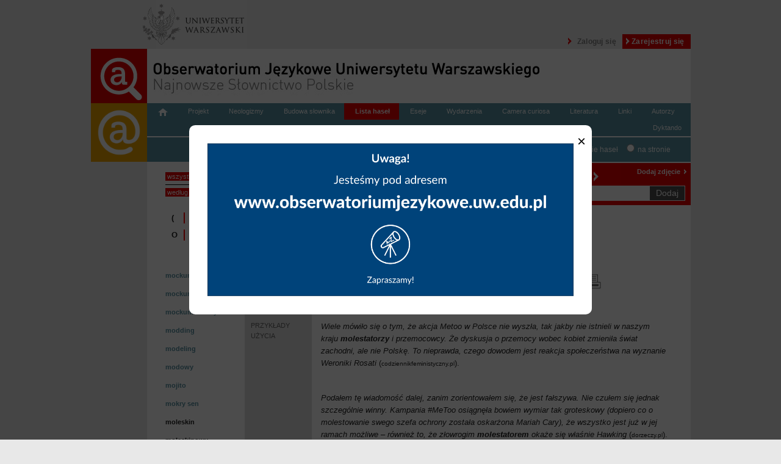

--- FILE ---
content_type: text/html
request_url: https://nowewyrazy.uw.edu.pl/haslo/molestator.html
body_size: 6379
content:
<!DOCTYPE html>
<!--[if lt IE 7]>      <html class="no-js lt-ie9 lt-ie8 lt-ie7"> <![endif]-->
<!--[if IE 7]>         <html class="no-js lt-ie9 lt-ie8"> <![endif]-->
<!--[if IE 8]>         <html class="no-js lt-ie9"> <![endif]-->
<!--[if gt IE 8]><!--> <html class="no-js"> <!--<![endif]-->
    <head>
        <meta charset="utf-8">
        <meta http-equiv="X-UA-Compatible" content="IE=edge,chrome=1">
        <title>OJ UW  - molestator</title>
        <meta name="description" content="">
        <meta name="viewport" content="width=device-width">
        <link rel="stylesheet" href="https://code.jquery.com/ui/1.9.1/themes/base/jquery-ui.css" />
        
                    <link rel="stylesheet" href="../css/ff9695f.css" />
                <script type="text/javascript">
            var NSP = NSP || {};
            NSP.base_path = '';
            NSP.homepage_url = '/';
        </script>
                    <script type="text/javascript" src="../js/03917ae.js"></script>
        
        <style>
            .site.floated{
                padding-left: 0px !important;
                width:983px !important;
                margin-top: 0px !important;
                display: flex !important;
            
            }

            .logo-pjuw img {
                margin: 0;
                width: 92px;
                height: 96px !important;
            }

.overlay {
    display: none;
    position: fixed;
    top: 0;
    left: 0;
    width: 100%;
    height: 100%;
    background-color: rgba(0, 0, 0, 0.7);
    z-index: 99999;
}

.overlay-content {
    text-align: center;
    position: absolute;
    top: 50%;
    left: 50%;
    transform: translate(-50%, -50%);
    background-color: #fff;
    padding: 20px;
    border-radius: 10px;
}

.overlay h1 {
    font-size: 24px;
}

.overlay p {
    font-size: 18px;
}

.close-button {
    position: absolute;
    top: 10px;
    right: 10px;
    font-size: 24px;
    cursor: pointer;
    color: #000;
}
        </style>
    </head>
    <body>
<script>
document.addEventListener("DOMContentLoaded", function () {
        const overlay = document.getElementById("overlay");
        const closeButton = document.getElementById("close-button");

        // Show the overlay
        overlay.style.display = "block";

        // Function to close the overlay
        function closeOverlay() {
            overlay.style.display = "none";
        }

        // Close the overlay when the "X" button is clicked
        closeButton.addEventListener("click", closeOverlay);

        // Set a timeout to hide the overlay after 3 seconds
        setTimeout(function () {
            closeOverlay();
        }, 5000);
    });
</script>
 <div class="overlay" id="overlay">
            <div class="overlay-content">
                <span class="close-button" id="close-button" onclick="closeOverlay()">&times;</span>
             <a href="https://obserwatoriumjezykowe.uw.edu.pl/"><img src="https://nowewyrazy.uw.edu.pl/haslo/link.jpg" width="600px" style="margin:10px;"></a>
            </div>
        </div>

        <div id="fb-root"></div>

        <div id="fb-root"></div>
<script type="text/javascript">
window.fbAsyncInit = function() {
  FB.init({"appId":"745684746274086","xfbml":true,"oauth":true,"status":false,"cookie":true,"logging":false,"channelUrl":"https:\/\/nowewyrazy.uw.edu.pl\/channel.html"});
  onFbInit();
};

(function() {
  var e = document.createElement('script');
  e.src = document.location.protocol + "\/\/connect.facebook.net\/en_US\/all.js";
  e.async = true;
  document.getElementById('fb-root').appendChild(e);
}());
</script>




        <script>



            function onFbInit() {
                                    if (typeof(FB) != 'undefined' && FB != null) {
                        FB.Event.subscribe('auth.statusChange', function(response) {
                            if (response.session || response.authResponse) {


                                window.location.href = "/facebook_login_check?access_token=" + response.authResponse.accessToken;
                            } else {

                            }
                        });
                    }
                            }
        </script>
        <div class="site">
            <div id="top">
                <ul id="top-logos">
                    <li><a target="_blank" href="http://www.uw.edu.pl/"><img src="../bundles/nspweb/images/uw-logo.png%3Fv=1518442700"/></a></li>
                </ul>
                <ul id="top-user-menu">
                                                                <li id="login-btn"><a href="../login.html">Zaloguj się</a></li>
                        <li id="register-btn"><a href="https://nowewyrazy.uw.edu.pl/register/">Zarejestruj się</a></li>
                                        
                </ul>
                <div class="cb"></div>
                <div id="top-header">
                    <a class="fl" href="../index.html"><img src="../bundles/nspweb/images/logo.png"/></a>
                    <div id="top-banner" class="fl">
                                            <img src="../bundles/nspweb/images/logo_ojuw.png" alt="NAJNOWSZE SŁOWNICTWO POLSKIE"/>
                    </div>
                </div>
            </div>
        </div>
        <div class="site floated">
            <a class="logo-pjuw" href="https://www.poradniajezykowa.uw.edu.pl" title="PORADNIA JĘZYKOWA UW" target="_blank">
                <img src="../plikizew/logo_PJUW_short.png" style="width: 92px; height: auto; display: inline-block !important;"alt="PORADNIA JĘZYKOWA UW"/>
            </a>
            <div id="site-content" >
                <div id="login-register-box">
                    <a  href="molestator.html#" class="close">Zamknij</a>
                    <div id="register-box">
                        <h3>Nowi Użytkownicy</h3>
                        <div class="slogan">Dołącz do Obserwatorium!</div>
                        <div class="info">Tylko zalogowani użytkownicy mogą dodawać hasła, komentarze i zdjęcia.</div>

                        <div class="facebook-login"><fb:login-button show-faces="false" width="" max-rows="1" scope="email" registration-url="" size="medium" autologoutlink="false">Zaloguj się</fb:login-button>
 <span class="txt">Zarejestruj się przy pomocy Facebooka.</span></div>
                        <div class="or">lub</div>
                        <a class="register-btn" href="https://nowewyrazy.uw.edu.pl/register/">Zarejestruj się tutaj</a>

                    </div>

                    <div id="login-box">
                        <h3>Obecni Użytkownicy</h3>
                        <div class="slogan">Zaloguj się na swoje konto</div>

                        <div class="facebook-login"><fb:login-button show-faces="false" width="" max-rows="1" scope="email" registration-url="" size="medium" autologoutlink="false">Zaloguj się</fb:login-button>
 <span class="txt">Zaloguj się przy pomocy Facebooka.</span></div>
                        <div class="or">lub</div>

                        <span class="red error"></span>
                        <form class="fos-form" action="https://nowewyrazy.uw.edu.pl/login_check" method="post">
                            <input type="hidden" name="_csrf_token" value="1c1c447a6d30ac1b533bdb99e2f87a2e8caf0086" />
                            <div class="form-row">
                                <label for="username" class="red">Login / e-mail  </label>
                                <input type="text" id="username" name="_username"  required="required" />
                            </div>
                            <div class="form-row">
                                <label for="password" class="red">Hasło </label>
                                <input type="password" id="password" name="_password" required="required" />
                            </div>
                            <div class="form-row">

                                <label for="remember_me" class="black"><input type="checkbox" id="remember_me" name="_remember_me" value="on" /> zapamiętaj logowanie </label>
                            </div>

                            <a href="../resetting/request.html" class="grey u">Nie pamiętasz hasła?</a>
                            <input type="submit" id="_submit" name="_submit" value="Zaloguj się" />
                        </form>



                    </div>
                </div>
                                <ul class="wide-menu clearfix">
                    <li class="first"><a href="../index.html"><img src="../bundles/nspweb/images/home_new.png"/></a></li>
                    <li><a href="../projekt.html">Projekt</a></li>
                    <li><a href="../neologizmy.html">Neologizmy</a></li>
                    <li><a href="../budowa-slownika.html">Budowa słownika</a></li>
                    <li class="active"><a href="../lista-hasel.html">Lista haseł</a></li>
                    <li><a href="../eseje/wszystkie/wg-tytulu/1.html">Eseje</a></li>
                    <li><a href="../wydarzenia/wszystkie/wg-tytulu/1.html">Wydarzenia</a></li>
                    <li><a href="../galeria.html">Camera curiosa</a></li>
                    <li><a href="../literatura.html">Literatura</a></li>
                    <li><a href="../linki.html">Linki</a></li>
                    <li><a href="../autorzy.html">Autorzy</a></li>
                    <li  style="float: right;"  ><a href="../dyktando.html">Dyktando</a></li>
                </ul>
                                        
                <div id="search-row" class="cb clearfix">
                    <form id="search" action="../szukaj.html" method="POST">
                        <div class="search1">
                            <input type="text" required="required" name="phrase">
                        </div>
                        <div class="search2">
                            <input type="submit" id="search-submit" value="Szukaj">
                            <input type="radio" name="where" checked="checked" value="entry" id="search-in-entry"><label for="search-in-entry">na liście haseł</label>
                            <input type="radio" name="where" value="page" id="search-in-page"><label for="search-in-page">na stronie</label>
                        </div>

                    </form>
                </div>
                <div id="content">

                    <div class="box">
                            <div class="site-content-menu">
        <ul class="categories">
            <li class="active"><a href="../lista-hasel/wszystkie/wg-tytulu.html">wszystkie</a></li>
            <li ><a href="../lista-hasel/slownik/wg-tytulu.html">słownik</a></li>
            <li ><a href="../lista-hasel/haslownik/wg-tytulu.html">hasłownik</a></li>
            <li ><a href="../lista-hasel/z-esejem/wg-tytulu.html">z esejem</a></li>
        </ul>
        <ul class="order">
            <li class="active"><a href="../lista-hasel/wszystkie/wg-tytulu.html">według hasła</a></li>
            <li ><a href="../lista-hasel/wszystkie/wg-autora.html">według autora</a></li>
            <li ><a href="../lista-hasel/wszystkie/wg-redaktora.html">według redaktora</a></li>            
            <!-- <li ><a href="/lista-hasel/wszystkie/wg-daty.html">według daty dodania</a></li> -->
        </ul>
    </div>
    <div class="clearfix"></div>
    <ul class="alphabet"> 
                    <li>
                <a href="../lista-hasel/wszystkie/wg-tytulu.html#(">(</a>
            </li>
                    <li>
                <a href="../lista-hasel/wszystkie/wg-tytulu.html#2">2</a>
            </li>
                    <li>
                <a href="../lista-hasel/wszystkie/wg-tytulu.html#5">5</a>
            </li>
                    <li>
                <a href="../lista-hasel/wszystkie/wg-tytulu.html#A">A</a>
            </li>
                    <li>
                <a href="../lista-hasel/wszystkie/wg-tytulu.html#B">B</a>
            </li>
                    <li>
                <a href="../lista-hasel/wszystkie/wg-tytulu.html#C">C</a>
            </li>
                    <li>
                <a href="../lista-hasel/wszystkie/wg-tytulu.html#D">D</a>
            </li>
                    <li>
                <a href="../lista-hasel/wszystkie/wg-tytulu.html#E">E</a>
            </li>
                    <li>
                <a href="../lista-hasel/wszystkie/wg-tytulu.html#F">F</a>
            </li>
                    <li>
                <a href="../lista-hasel/wszystkie/wg-tytulu.html#G">G</a>
            </li>
                    <li>
                <a href="../lista-hasel/wszystkie/wg-tytulu.html#H">H</a>
            </li>
                    <li>
                <a href="../lista-hasel/wszystkie/wg-tytulu.html#I">I</a>
            </li>
                    <li>
                <a href="../lista-hasel/wszystkie/wg-tytulu.html#J">J</a>
            </li>
                    <li>
                <a href="../lista-hasel/wszystkie/wg-tytulu.html#K">K</a>
            </li>
                    <li>
                <a href="../lista-hasel/wszystkie/wg-tytulu.html#L">L</a>
            </li>
                    <li>
                <a href="../lista-hasel/wszystkie/wg-tytulu.html#M">M</a>
            </li>
                    <li>
                <a href="../lista-hasel/wszystkie/wg-tytulu.html#N">N</a>
            </li>
                    <li>
                <a href="../lista-hasel/wszystkie/wg-tytulu.html#O">O</a>
            </li>
                    <li>
                <a href="../lista-hasel/wszystkie/wg-tytulu.html#P">P</a>
            </li>
                    <li>
                <a href="../lista-hasel/wszystkie/wg-tytulu.html#Q">Q</a>
            </li>
                    <li>
                <a href="../lista-hasel/wszystkie/wg-tytulu.html#R">R</a>
            </li>
                    <li>
                <a href="../lista-hasel/wszystkie/wg-tytulu.html#S">S</a>
            </li>
                    <li>
                <a href="../lista-hasel/wszystkie/wg-tytulu.html#T">T</a>
            </li>
                    <li>
                <a href="../lista-hasel/wszystkie/wg-tytulu.html#U">U</a>
            </li>
                    <li>
                <a href="../lista-hasel/wszystkie/wg-tytulu.html#V">V</a>
            </li>
                    <li>
                <a href="../lista-hasel/wszystkie/wg-tytulu.html#W">W</a>
            </li>
                    <li>
                <a href="../lista-hasel/wszystkie/wg-tytulu.html#Y">Y</a>
            </li>
                    <li>
                <a href="../lista-hasel/wszystkie/wg-tytulu.html#Z">Z</a>
            </li>
                    <li>
                <a href="../lista-hasel/wszystkie/wg-tytulu.html#Ć">Ć</a>
            </li>
                    <li>
                <a href="../lista-hasel/wszystkie/wg-tytulu.html#Ł">Ł</a>
            </li>
                    <li>
                <a href="../lista-hasel/wszystkie/wg-tytulu.html#Ś">Ś</a>
            </li>
                    <li>
                <a href="../lista-hasel/wszystkie/wg-tytulu.html#Ż">Ż</a>
            </li>
            
    </ul>
    <div class="clearfix"></div>                      </div>
                </div>

                <div id="sidebar">
                                        <div id="add" class="sidebar-box">
                        <h1><a id="add-word-big" href="../login.html">Dodaj hasło</a></h1>
                        <h4><a href="../login.html"  class="login" >Dodaj zdjęcie</a></h4>
                       <form id="add-word" action="../login.html" method="GET" >
                        <input placeholder="Tu wpisz hasło..." type="text" name="title"><input type="submit" id="add-submit"  data-logged="0" value="Dodaj">
                       </form>
                        <div id="entry-exist"></div>
                    </div>
                                                        </div>
                <div class="cb"></div>
                <div class="full-width clearfix">
                        <div class="box">
                                
    <ul id="close-entries">
                    <li><a class="entry-type-1" href="mockument.html">mockument</a></li>
                    <li><a class="entry-type-1" href="mockumentalista.html">mockumentalista</a></li>
                    <li><a class="entry-type-1" href="mockumentalny.html">mockumentalny</a></li>
                    <li><a class="entry-type-1" href="modding.html">modding</a></li>
                    <li><a class="entry-type-1" href="modeling.html">modeling</a></li>
                    <li><a class="entry-type-1" href="modowy.html">modowy</a></li>
                    <li><a class="entry-type-1" href="mojito.html">mojito</a></li>
                    <li><a class="entry-type-1" href="mokry-sen.html">mokry sen</a></li>
                    <li><a class="entry-type-0" href="moleskin.html">moleskin</a></li>
                    <li><a class="entry-type-0" href="moleskinowy.html">moleskinowy</a></li>
                    <li><a class="entry-type-1 red" href="molestator.html">molestator</a></li>
                    <li><a class="entry-type-1" href="mom-jeans.html">mom jeans</a></li>
                    <li><a class="entry-type-1" href="moneta-bulionowa.html">moneta bulionowa</a></li>
                    <li><a class="entry-type-1" href="monobrew.html">monobrew</a></li>
                    <li><a class="entry-type-1" href="monokini.html">monokini</a></li>
                    <li><a class="entry-type-1" href="monopletwa.html">monopłetwa</a></li>
                    <li><a class="entry-type-0" href="moodboard.html">moodboard</a></li>
                    <li><a class="entry-type-1" href="moralka.html">moralka</a></li>
                    <li><a class="entry-type-1" href="moralniak.html">moralniak</a></li>
                    <li><a class="entry-type-0" href="mordor.html">mordor</a></li>
                    <li><a class="entry-type-1" href="morsowac.html">morsować</a></li>
            </ul>
    <table id="entry">
                <tr>
            <td class="key name">HASŁO</td>
            <td class="value">
                <h1 class="fl">molestator
                                        <img class="entry-type"  src="../bundles/nspweb/images/H_nsp.png" title="To jest hasło HASŁOWNIKA, w którym hasła nie zostały opracowane naukowo&#13;przez redaktorów Obserwatorium Językowego UW." />
                                    </h1>

                <div class="fr" id="article-icons">
                    <a href="molestator.html%3Fpdf=1" target="_new" title="Drukuj"><img alt="Drukuj" src="../bundles/nspweb/images/print.png"/></a><div class="fb-like" data-send="false" data-layout="button_count" data-width="450" data-show-faces="false" data-font="arial"></div>
                </div>
                <div class="clearfix"></div>
                <div class="referrer"></div>
            </td>
        </tr>
                                                        <tr>
                <td class="key">DEFINICJA</td>
                <td class="value"><p><em>pot.</em> &laquo;osoba molestująca lub prześladująca kogoś&raquo;</p></td>
            </tr>
                                                <tr>
                <td class="key">PRZYKŁADY UŻYCIA</td>
                <td class="value">
                    <!DOCTYPE html PUBLIC "-//W3C//DTD HTML 4.0 Transitional//EN" "http://www.w3.org/TR/REC-html40/loose.dtd">
<html><body><p><em>Wiele m&oacute;wi&#322;o si&#281; o tym, &#380;e akcja Metoo w Polsce nie wysz&#322;a, tak jakby nie istnieli w naszym kraju <strong>molestatorzy</strong> i przemocowcy. &#379;e dyskusja o przemocy wobec kobiet zmieni&#322;a &#347;wiat zachodni, ale nie Polsk&#281;. To nieprawda, czego dowodem jest reakcja spo&#322;ecze&#324;stwa na wyznanie Weroniki Rosati</em><span style="font-size: small;"> (</span><span class="source">codziennikfeministyczny.pl</span><span style="font-size: small;">).</span></p></body></html>



                                        <br/><br/>  <!DOCTYPE html PUBLIC "-//W3C//DTD HTML 4.0 Transitional//EN" "http://www.w3.org/TR/REC-html40/loose.dtd">
<html><body><p><em>Poda&#322;em t&#281; wiadomo&#347;&#263; dalej, zanim zorientowa&#322;em si&#281;, &#380;e jest fa&#322;szywa. Nie czu&#322;em si&#281; jednak szczeg&oacute;lnie winny. Kampania #MeToo osi&#261;gn&#281;&#322;a bowiem wymiar tak groteskowy (dopiero co o molestowanie swego szefa ochrony zosta&#322;a oskar&#380;ona Mariah Cary), &#380;e wszystko jest ju&#380; w jej ramach mo&#380;liwe &ndash; r&oacute;wnie&#380; to, &#380;e z&#322;owrogim <strong>molestatorem</strong> oka&#380;e si&#281; w&#322;a&#347;nie Hawking</em><span style="font-size: small;"> (</span><span class="source">dorzeczy.pl</span><span style="font-size: small;">).</span></p></body></html>


                                                                                                </td>
            </tr>
                                    <tr>
                <td class="key">WIZUALIZACJE</td>
                <td class="value"><a target="_new" class="red-bg" href="https://www.google.pl/search?safe=off&hl=pl&site=imghp&tbm=isch&source=hp&biw=1602&bih=781&q=molestator&oq=molestator">
                        <span class=" white-rightarrow"> Zobacz w grafice Google </span>
                    </a>
                </td>
            </tr>
                                    <tr>
                <td class="key">DATA</td>
                <td class="value fs13">Rejestracja hasła: 25.03.2019, 12.36, ostatnia aktualizacja hasła: 15.04.2019, 00.30 </td>
            </tr>
            <tr>
                <td class="key">AUTOR</td>
                <td class="value fs13 names">
                                            <a href="https://nowewyrazy.uw.edu.pl/profil/kondec">
                       
                                                    Autor nie życzy sobie podawania imienia ani nazwiska.
                                               </a>
                                    </td>
            </tr>
            <tr>
                <td class="key">REDAKTOR</td>
                <td class="value names">
                                    <a class="fs13" href="https://nowewyrazy.uw.edu.pl/profil/maciej.czeszewski">
                    
                                            Maciej Czeszewski
                                        </a>
                                </td>
            </tr>
            </table>
    <div class="clearfix"></div>
    <div class="fb-comments" data-width="690" data-href="https://nowewyrazy.uw.edu.pl/haslo/molestator.html" data-num-posts="10" class="fr"></div>
                        </div>
                </div>
                <ul class="wide-menu clearfix">
                    <li class="first"><a href="../podziekowania.html">Podziękowania</a></li>
                    <li><a href="../mapa-strony.html">Mapa strony</a></li>
                    <li><a href="../regulamin.html">Regulamin</a></li>
                    <li><a href="../kontakt.html">Kontakt</a></li>
                </ul>
                <div class="cb"></div>
                <div id="footer">
                    <h4>Dofinansowano ze&nbsp;środków Narodowego Centrum Kultury w&nbsp;ramach programu
                        Ojczysty - dodaj do&nbsp;ulubionych 2019</h4>
                    <ul class="bottom-logos bottom-logos2">
                        <li id="sponsor-8"><a href="http://www.nck.pl" target="_new"><img src="../bundles/nspweb/images/logo-12.png"/></a></li>
                        <li id="sponsor-10"><a href="http://nck.pl/ojczysty/" target="_new"><img src="../bundles/nspweb/images/logo-13.png"/></a></li>
                    </ul>

                                                                                                                                    
                                                                                                                                        

                    
                                                                                                                                        

                                        <h4>Projekt wsparli finansowo:</h4>
                    <ul class="bottom-logos">
                        <li id="sponsor-1"><a target="_new" href="http://www.rada.uw.edu.pl/"><img src="../bundles/nspweb/images/logo-1.png"/></a></li>
                        <li id="sponsor-2"><a target="_new" href="http://www.fundacjauv.org.pl/"><img src="../bundles/nspweb/images/logo-2.png"/></a></li>
                        <li id="sponsor-3"><a target="_new" href="http://fuw.pl/"><img src="../bundles/nspweb/images/logo-3.png"/></a></li>
                        <li id="sponsor-4"><a target="_new" href="http://www.samorzad.uw.edu.pl/"><img src="../bundles/nspweb/images/logo-4.png"/></a></li>
                        <li id="sponsor-5"><a target="_new" href="http://www.polon.uw.edu.pl/"><img src="../bundles/nspweb/images/logo-5.png"/></a></li>
                        <li id="sponsor-6"><a target="_new" href="http://www.ijp.uw.edu.pl/"><img src="../bundles/nspweb/images/logo-6.png"/></a></li>
                        <li id="sponsor-7"><a target="_new" href="http://www.ips.polon.uw.edu.pl/"><img src="../bundles/nspweb/images/logo-7.png"/></a></li>
                    </ul>
                    <div class="cb"></div>
                    <div id="copyrights">
                        Copyright © Uniwersytet Warszawski | Projekt graficzny i wdrożenie: Q STUDIO
                    </div>
                </div>
                            </div>
        </div>
                    <script type="text/javascript" src="../js/c773f3d.js"></script>
        
        <script>
            (function(i,s,o,g,r,a,m){i['GoogleAnalyticsObject']=r;i[r]=i[r]||function(){
                (i[r].q=i[r].q||[]).push(arguments)},i[r].l=1*new Date();a=s.createElement(o),
                    m=s.getElementsByTagName(o)[0];a.async=1;a.src=g;m.parentNode.insertBefore(a,m)
            })(window,document,'script','//www.google-analytics.com/analytics.js','ga');

            ga('create', 'UA-53037454-1', 'auto');
            ga('send', 'pageview');

        </script>

        <div id="like-box">
            <div class="outside">
                <div class="inside">
                    <div class="fb-like-box" data-href="https://www.facebook.com/ObserwatoriumJezykoweUniwersytetuWarszawskiego/" data-width="299" data-show-faces="true" data-stream="false" data-header="true"></div>
                </div>
            </div>
            <div class="belt">facebook</div>
        </div>

        <div id="popup" class="popup">
            <div class="wrapper">
                <img src="../bundles/nspweb/images/popup_txt.png" alt="Obserwatorium Językowe 2.0 - IS COMING"/>
                <div class="btn-wrapper">
                    <span class="btn js-popup-exit">Wróć do serwisu</span>
                </div>
            </div>
            <span class="exit js-popup-exit"></span>
        </div>
    </body>
</html>
